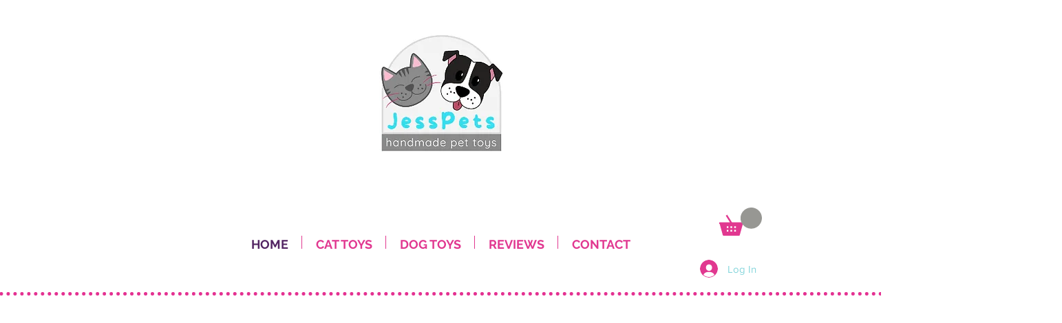

--- FILE ---
content_type: text/css; charset=utf-8
request_url: https://www.jesspets.com/_serverless/pro-gallery-native-layout-fixer/layoutCssNative?id=comp-m6h7hz42_r_comp-lp9pu1jk&items=94406_218_218%7C41766_218_218%7C93134_218_218%7C41049_218_218%7C95349_218_218%7C41418_218_218%7C40588_218_218%7C40677_218_218%7C41802_218_218%7C40886_218_218%7C40487_218_218%7C41652_218_218%7C97271_218_218%7C41122_218_218%7C40757_218_218%7C41108_218_218%7C41191_218_218%7C40829_218_218%7C87310_218_218%7C40501_218_218&container=2555.390625_1280_287_720&options=controllers_layoutParams_structure_galleryRatio_method:%22MANUAL%22%7Ccontrollers_layoutParams_structure_galleryRatio_value:3%7ClayoutParams_structure_galleryLayout:2%7ClayoutParams_structure_scrollDirection:%22HORIZONTAL%22%7Ccontrollers_layoutParams_structure_imageWidth_method:%22FIXED%22%7Ccontrollers_layoutParams_structure_numberOfDisplayedItems:3%7ClayoutParams_structure_layoutOrientation:%22HORIZONTAL%22%7ClayoutParams_structure_itemSpacing:12%7ClayoutParams_structure_numberOfGridRows:1%7ClayoutParams_structure_numberOfColumns:3%7ClayoutParams_groups_density:0.3%7ClayoutParams_targetItemSize_value:21%7ClayoutParams_crop_method:%22FILL%22%7ClayoutParams_crop_ratios:1%7ClayoutParams_structure_responsiveMode:%22SET_ITEMS_PER_ROW%22%7ClayoutParams_thumbnails_alignment:%22BOTTOM%22%7ClayoutParams_thumbnails_size:120%7ClayoutParams_thumbnails_spacing:4%7Ccontrollers_layoutParams_thumbnails_marginToGallery:4%7ClayoutParams_navigationArrows_enable:true%7ClayoutParams_navigationArrows_size:50%7ClayoutParams_navigationArrows_position:%22ON_GALLERY%22%7ClayoutParams_navigationArrows_container_type:%22BOX%22%7ClayoutParams_navigationArrows_mouseCursorContainerMaxWidth:%22100%25%22%7ClayoutParams_navigationArrows_verticalAlignment:%22ITEM_CENTER%22%7ClayoutParams_navigationArrows_padding:32%7Ccontrollers_layoutParams_external_info_placement:%22BELOW%22%7Ccontrollers_layoutParams_external_info_SocialButtonsHorizontalAlignment:%22LEFT%22%7Ccontrollers_layoutParams_internal_info_SocialButtonsHorizontalAlignment:%22LEFT%22%7ClayoutParams_info_placement:%22OVERLAY%22%7Ccontrollers_layoutParams_info_allowTitle:true%7Ccontrollers_layoutParams_info_allowDescription:true%7Ccontrollers_layoutParams_info_allowTitleAndDescription:%22,controllers_layoutParams_info_allowTitle,controllers_layoutParams_info_allowDescription%22%7Ccontrollers_layoutParams_info_verticalPadding:0%7Ccontrollers_layoutParams_info_horizontalPadding:0%7Ccontrollers_layoutParams_info_verticalAlignment:%22CENTER%22%7Ccontrollers_layoutParams_info_horizontalAlignment:%22CENTER%22%7ClayoutParams_info_sizeUnits:%22PIXEL%22%7ClayoutParams_info_height:0%7Ccontrollers_layoutParams_info_width_pixel:200%7Ccontrollers_layoutParams_info_width_percent:50%7Ccontrollers_layoutParams_info_newInfo_external_enabled:true%7Ccontrollers_layoutParams_infoElementOptions_external_order:%22top,Title,Description,middle,bottom%22%7Ccontrollers_layoutParams_infoElementOptions_internal_order:%22top,Title,Description,middle,bottom%22%7Ccontrollers_layoutParams_infoElementOptions_external_enabled:%22%22%7Ccontrollers_layoutParams_infoElementOptions_internal_enabled:%22%22%7Ccontrollers_layoutParams_external_info_CustomButtonCustomButtonText:%22Click%20here%22%7Ccontrollers_layoutParams_internal_info_CustomButtonHorizontalAlignment:%22CENTER%22%7Ccontrollers_layoutParams_internal_info_CustomButtonCustomButtonText:%22Click%20here%22%7Ccontrollers_layoutParams_external_info_CustomButtonHorizontalAlignment:%22CENTER%22%7ClayoutParams_info_width:200%7ClayoutParams_structure_galleryRatio_value:0%7ClayoutParams_thumbnails_marginToGallery:4%7ClayoutParams_crop_enable:false%7ClayoutParams_targetItemSize_unit:%22SMART%22
body_size: 146
content:
#pro-gallery-comp-m6h7hz42_r_comp-lp9pu1jk .pro-gallery-parent-container{ width: 1280px !important; height: 287px !important; } #pro-gallery-comp-m6h7hz42_r_comp-lp9pu1jk [data-hook="item-container"][data-idx="0"].gallery-item-container{display: block !important;height: 287px !important;left: 0px !important;opacity: 1 !important;right: auto !important;top: 0px !important;transition: opacity .2s ease !important;width: 287px !important;} #pro-gallery-comp-m6h7hz42_r_comp-lp9pu1jk [data-hook="item-container"][data-idx="0"] .gallery-item-wrapper{width: 287px !important;height: 287px !important;margin: 0 !important;} #pro-gallery-comp-m6h7hz42_r_comp-lp9pu1jk [data-hook="item-container"][data-idx="0"] .gallery-item-content{width: 287px !important;height: 287px !important;margin: 0px 0px !important;opacity: 1 !important;} #pro-gallery-comp-m6h7hz42_r_comp-lp9pu1jk [data-hook="item-container"][data-idx="0"] .gallery-item-hover{width: 287px !important;height: 287px !important;opacity: 1 !important;} #pro-gallery-comp-m6h7hz42_r_comp-lp9pu1jk [data-hook="item-container"][data-idx="0"] .item-hover-flex-container{width: 287px !important;height: 287px !important;margin: 0px 0px !important;opacity: 1 !important;} #pro-gallery-comp-m6h7hz42_r_comp-lp9pu1jk [data-hook="item-container"][data-idx="0"] .gallery-item-wrapper img:not(.magnified-item-preload){width: 100% !important;height: 100% !important;opacity: 1 !important;} #pro-gallery-comp-m6h7hz42_r_comp-lp9pu1jk [data-hook="item-container"][data-idx="1"].gallery-item-container{display: block !important;height: 287px !important;left: 299px !important;opacity: 1 !important;right: auto !important;top: 0px !important;transition: opacity .2s ease !important;width: 287px !important;} #pro-gallery-comp-m6h7hz42_r_comp-lp9pu1jk [data-hook="item-container"][data-idx="1"] .gallery-item-wrapper{width: 287px !important;height: 287px !important;margin: 0 !important;} #pro-gallery-comp-m6h7hz42_r_comp-lp9pu1jk [data-hook="item-container"][data-idx="1"] .gallery-item-content{width: 287px !important;height: 287px !important;margin: 0px 0px !important;opacity: 1 !important;} #pro-gallery-comp-m6h7hz42_r_comp-lp9pu1jk [data-hook="item-container"][data-idx="1"] .gallery-item-hover{width: 287px !important;height: 287px !important;opacity: 1 !important;} #pro-gallery-comp-m6h7hz42_r_comp-lp9pu1jk [data-hook="item-container"][data-idx="1"] .item-hover-flex-container{width: 287px !important;height: 287px !important;margin: 0px 0px !important;opacity: 1 !important;} #pro-gallery-comp-m6h7hz42_r_comp-lp9pu1jk [data-hook="item-container"][data-idx="1"] .gallery-item-wrapper img:not(.magnified-item-preload){width: 100% !important;height: 100% !important;opacity: 1 !important;} #pro-gallery-comp-m6h7hz42_r_comp-lp9pu1jk [data-hook="item-container"][data-idx="2"].gallery-item-container{display: block !important;height: 287px !important;left: 598px !important;opacity: 1 !important;right: auto !important;top: 0px !important;transition: opacity .2s ease !important;width: 287px !important;} #pro-gallery-comp-m6h7hz42_r_comp-lp9pu1jk [data-hook="item-container"][data-idx="2"] .gallery-item-wrapper{width: 287px !important;height: 287px !important;margin: 0 !important;} #pro-gallery-comp-m6h7hz42_r_comp-lp9pu1jk [data-hook="item-container"][data-idx="2"] .gallery-item-content{width: 287px !important;height: 287px !important;margin: 0px 0px !important;opacity: 1 !important;} #pro-gallery-comp-m6h7hz42_r_comp-lp9pu1jk [data-hook="item-container"][data-idx="2"] .gallery-item-hover{width: 287px !important;height: 287px !important;opacity: 1 !important;} #pro-gallery-comp-m6h7hz42_r_comp-lp9pu1jk [data-hook="item-container"][data-idx="2"] .item-hover-flex-container{width: 287px !important;height: 287px !important;margin: 0px 0px !important;opacity: 1 !important;} #pro-gallery-comp-m6h7hz42_r_comp-lp9pu1jk [data-hook="item-container"][data-idx="2"] .gallery-item-wrapper img:not(.magnified-item-preload){width: 100% !important;height: 100% !important;opacity: 1 !important;} #pro-gallery-comp-m6h7hz42_r_comp-lp9pu1jk [data-hook="item-container"][data-idx="3"]{display: none !important;} #pro-gallery-comp-m6h7hz42_r_comp-lp9pu1jk [data-hook="item-container"][data-idx="4"]{display: none !important;} #pro-gallery-comp-m6h7hz42_r_comp-lp9pu1jk [data-hook="item-container"][data-idx="5"]{display: none !important;} #pro-gallery-comp-m6h7hz42_r_comp-lp9pu1jk [data-hook="item-container"][data-idx="6"]{display: none !important;} #pro-gallery-comp-m6h7hz42_r_comp-lp9pu1jk [data-hook="item-container"][data-idx="7"]{display: none !important;} #pro-gallery-comp-m6h7hz42_r_comp-lp9pu1jk [data-hook="item-container"][data-idx="8"]{display: none !important;} #pro-gallery-comp-m6h7hz42_r_comp-lp9pu1jk [data-hook="item-container"][data-idx="9"]{display: none !important;} #pro-gallery-comp-m6h7hz42_r_comp-lp9pu1jk [data-hook="item-container"][data-idx="10"]{display: none !important;} #pro-gallery-comp-m6h7hz42_r_comp-lp9pu1jk [data-hook="item-container"][data-idx="11"]{display: none !important;} #pro-gallery-comp-m6h7hz42_r_comp-lp9pu1jk [data-hook="item-container"][data-idx="12"]{display: none !important;} #pro-gallery-comp-m6h7hz42_r_comp-lp9pu1jk [data-hook="item-container"][data-idx="13"]{display: none !important;} #pro-gallery-comp-m6h7hz42_r_comp-lp9pu1jk [data-hook="item-container"][data-idx="14"]{display: none !important;} #pro-gallery-comp-m6h7hz42_r_comp-lp9pu1jk [data-hook="item-container"][data-idx="15"]{display: none !important;} #pro-gallery-comp-m6h7hz42_r_comp-lp9pu1jk [data-hook="item-container"][data-idx="16"]{display: none !important;} #pro-gallery-comp-m6h7hz42_r_comp-lp9pu1jk [data-hook="item-container"][data-idx="17"]{display: none !important;} #pro-gallery-comp-m6h7hz42_r_comp-lp9pu1jk [data-hook="item-container"][data-idx="18"]{display: none !important;} #pro-gallery-comp-m6h7hz42_r_comp-lp9pu1jk [data-hook="item-container"][data-idx="19"]{display: none !important;} #pro-gallery-comp-m6h7hz42_r_comp-lp9pu1jk .group-view-0{--group-top: 0px !important;--group-left: 0px !important;--group-width: 299px !important;--group-right: auto !important;} #pro-gallery-comp-m6h7hz42_r_comp-lp9pu1jk .group-view-1{--group-top: 0px !important;--group-left: 299px !important;--group-width: 299px !important;--group-right: auto !important;} #pro-gallery-comp-m6h7hz42_r_comp-lp9pu1jk .group-view-2{--group-top: 0px !important;--group-left: 598px !important;--group-width: 299px !important;--group-right: auto !important;} #pro-gallery-comp-m6h7hz42_r_comp-lp9pu1jk .group-view-3{--group-top: 0px !important;--group-left: 897px !important;--group-width: 299px !important;--group-right: auto !important;} #pro-gallery-comp-m6h7hz42_r_comp-lp9pu1jk .group-view-4{--group-top: 0px !important;--group-left: 1196px !important;--group-width: 299px !important;--group-right: auto !important;} #pro-gallery-comp-m6h7hz42_r_comp-lp9pu1jk .group-view-5{--group-top: 0px !important;--group-left: 1495px !important;--group-width: 299px !important;--group-right: auto !important;} #pro-gallery-comp-m6h7hz42_r_comp-lp9pu1jk .group-view-6{--group-top: 0px !important;--group-left: 1794px !important;--group-width: 299px !important;--group-right: auto !important;} #pro-gallery-comp-m6h7hz42_r_comp-lp9pu1jk .group-view-7{--group-top: 0px !important;--group-left: 2093px !important;--group-width: 299px !important;--group-right: auto !important;} #pro-gallery-comp-m6h7hz42_r_comp-lp9pu1jk .group-view-8{--group-top: 0px !important;--group-left: 2392px !important;--group-width: 299px !important;--group-right: auto !important;} #pro-gallery-comp-m6h7hz42_r_comp-lp9pu1jk .group-view-9{--group-top: 0px !important;--group-left: 2691px !important;--group-width: 299px !important;--group-right: auto !important;} #pro-gallery-comp-m6h7hz42_r_comp-lp9pu1jk .group-view-10{--group-top: 0px !important;--group-left: 2990px !important;--group-width: 299px !important;--group-right: auto !important;} #pro-gallery-comp-m6h7hz42_r_comp-lp9pu1jk .group-view-11{--group-top: 0px !important;--group-left: 3289px !important;--group-width: 299px !important;--group-right: auto !important;} #pro-gallery-comp-m6h7hz42_r_comp-lp9pu1jk .group-view-12{--group-top: 0px !important;--group-left: 3588px !important;--group-width: 299px !important;--group-right: auto !important;} #pro-gallery-comp-m6h7hz42_r_comp-lp9pu1jk .group-view-13{--group-top: 0px !important;--group-left: 3887px !important;--group-width: 299px !important;--group-right: auto !important;} #pro-gallery-comp-m6h7hz42_r_comp-lp9pu1jk .group-view-14{--group-top: 0px !important;--group-left: 4186px !important;--group-width: 299px !important;--group-right: auto !important;} #pro-gallery-comp-m6h7hz42_r_comp-lp9pu1jk .group-view-15{--group-top: 0px !important;--group-left: 4485px !important;--group-width: 299px !important;--group-right: auto !important;} #pro-gallery-comp-m6h7hz42_r_comp-lp9pu1jk .group-view-16{--group-top: 0px !important;--group-left: 4784px !important;--group-width: 299px !important;--group-right: auto !important;} #pro-gallery-comp-m6h7hz42_r_comp-lp9pu1jk .group-view-17{--group-top: 0px !important;--group-left: 5083px !important;--group-width: 299px !important;--group-right: auto !important;} #pro-gallery-comp-m6h7hz42_r_comp-lp9pu1jk .group-view-18{--group-top: 0px !important;--group-left: 5382px !important;--group-width: 299px !important;--group-right: auto !important;} #pro-gallery-comp-m6h7hz42_r_comp-lp9pu1jk .group-view-19{--group-top: 0px !important;--group-left: 5681px !important;--group-width: 299px !important;--group-right: auto !important;} #pro-gallery-comp-m6h7hz42_r_comp-lp9pu1jk {height:287px !important;}#pro-gallery-comp-m6h7hz42_r_comp-lp9pu1jk {height:287px !important; width:1280px !important;}#pro-gallery-comp-m6h7hz42_r_comp-lp9pu1jk .pro-gallery-margin-container {height:287px !important;}#pro-gallery-comp-m6h7hz42_r_comp-lp9pu1jk [data-hook="gallery-column"] {height:293px !important; width:1292px !important;}#pro-gallery-comp-m6h7hz42_r_comp-lp9pu1jk .one-row {height:293px !important; width:1292px !important;}#pro-gallery-comp-m6h7hz42_r_comp-lp9pu1jk .pro-gallery-parent-container {height:287px !important; width:1280px !important;}#pro-gallery-comp-m6h7hz42_r_comp-lp9pu1jk .thumbnails-gallery {display: none !important;}#pro-gallery-comp-m6h7hz42_r_comp-lp9pu1jk .pro-gallery-prerender{height:287px !important;}#comp-m6h7hz42_r_comp-lp9pu1jk .pro-gallery-wix-wrapper { display: block !important; }